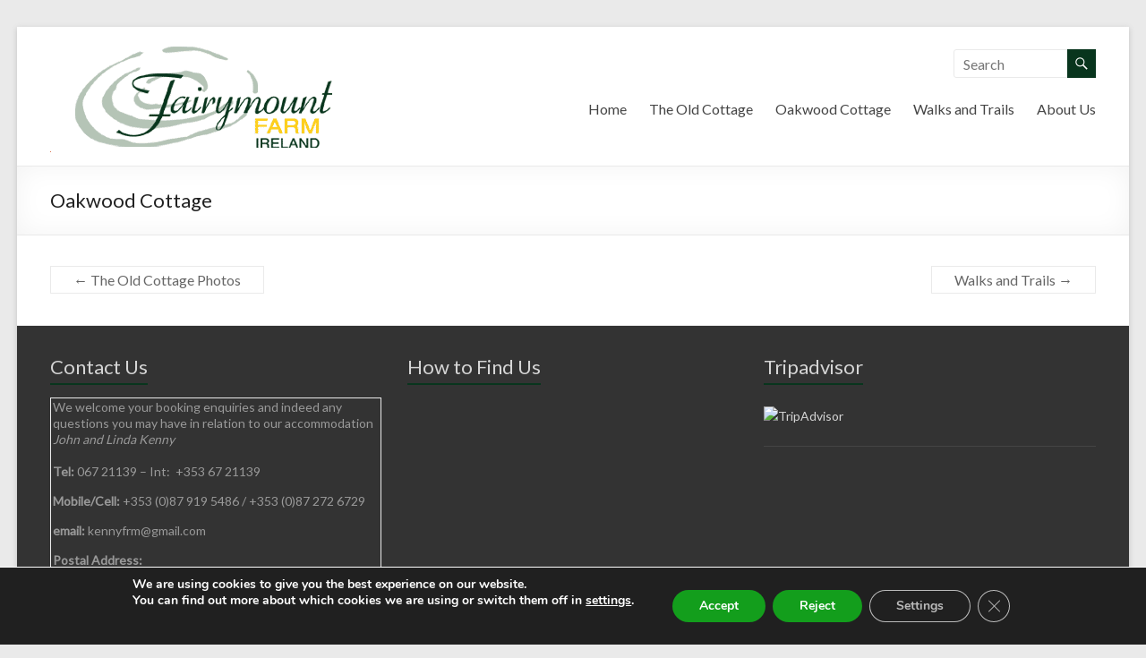

--- FILE ---
content_type: application/x-javascript;charset=UTF-8
request_url: https://www.jscache.com/wejs?wtype=selfserveprop&uniq=515&locationId=643050&lang=en_IE&rating=true&nreviews=3&writereviewlink=true&popIdx=false&iswide=false&border=true&display_version=2
body_size: 222
content:
(function(t,r,i,p){i=t.createElement(r);i.src="https://www.tripadvisor.ie/WidgetEmbed-selfserveprop?border=true&popIdx=false&iswide=false&locationId=643050&display_version=2&uniq=515&rating=true&lang=en_IE&nreviews=3&writereviewlink=true";i.async=true;p=t.getElementsByTagName(r)[0];p.parentNode.insertBefore(i,p)})(document,"script");
